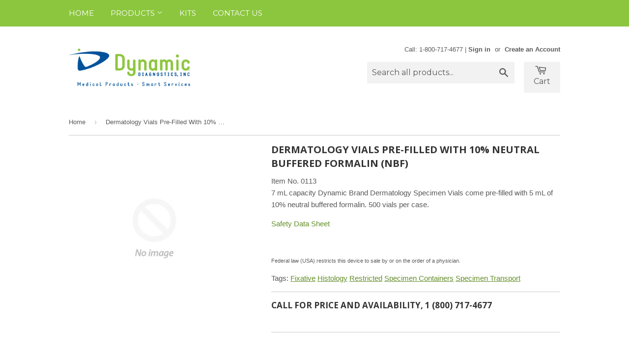

--- FILE ---
content_type: text/html; charset=utf-8
request_url: https://hellodynamic.com/products/7-ml-dermatology-vials-pre-filled-with-5-ml-of-10-neutral-buffered-formalin
body_size: 15319
content:
<!doctype html>
<!--[if lt IE 7]><html class="no-js lt-ie9 lt-ie8 lt-ie7" lang="en"> <![endif]-->
<!--[if IE 7]><html class="no-js lt-ie9 lt-ie8" lang="en"> <![endif]-->
<!--[if IE 8]><html class="no-js lt-ie9" lang="en"> <![endif]-->
<!--[if IE 9 ]><html class="ie9 no-js"> <![endif]-->
<!--[if (gt IE 9)|!(IE)]><!--> <html class="no-touch no-js"> <!--<![endif]-->
<head>

  <!-- Basic page needs ================================================== -->
  <meta charset="utf-8">
  <meta http-equiv="X-UA-Compatible" content="IE=edge,chrome=1">

  
  <link rel="shortcut icon" href="//hellodynamic.com/cdn/shop/t/9/assets/favicon.png?v=44938488066038984071709913769" type="image/png" />
  

  <!-- Title and description ================================================== -->
  <title>
  Dermatology Vials Pre-Filled With 10% Neutral Buffered Formalin (NBF) &ndash; Dynamic Diagnostics
  </title>

  
  <meta name="description" content="7 mL capacity Dynamic Brand Dermatology Specimen Vials come pre-filled with 5 mL of 10% neutral buffered formalin. 500 vials per case. Safety Data Sheet  ">
  

  <!-- Product meta ================================================== -->
  
  <meta property="og:type" content="product">
  <meta property="og:title" content="Dermatology Vials Pre-Filled With 10% Neutral Buffered Formalin (NBF)">
  
  <meta property="og:price:amount" content="0.00">
  <meta property="og:price:currency" content="USD">


  <meta property="og:description" content="7 mL capacity Dynamic Brand Dermatology Specimen Vials come pre-filled with 5 mL of 10% neutral buffered formalin. 500 vials per case. Safety Data Sheet  ">

  <meta property="og:url" content="https://hellodynamic.com/products/7-ml-dermatology-vials-pre-filled-with-5-ml-of-10-neutral-buffered-formalin">
  <meta property="og:site_name" content="Dynamic Diagnostics">

  
  
  
  <meta name="twitter:site" content="@heydynamic">


  <meta name="twitter:card" content="product">
  <meta name="twitter:title" content="Dermatology Vials Pre-Filled With 10% Neutral Buffered Formalin (NBF)">
  <meta name="twitter:description" content="7 mL capacity Dynamic Brand Dermatology Specimen Vials come pre-filled with 5 mL of 10% neutral buffered formalin. 500 vials per case.
Safety Data Sheet
 ">
  <meta name="twitter:image" content="https://hellodynamic.com/cdn/shopifycloud/storefront/assets/no-image-2048-a2addb12_medium.gif">
  <meta name="twitter:image:width" content="240">
  <meta name="twitter:image:height" content="240">
  <meta name="twitter:label1" content="Price">
  <meta name="twitter:data1" content="$ 0.00 USD">
  
  <meta name="twitter:label2" content="Brand">
  <meta name="twitter:data2" content="Dynamic Diagnostics">
  



  <!-- Helpers ================================================== -->
  <link rel="canonical" href="https://hellodynamic.com/products/7-ml-dermatology-vials-pre-filled-with-5-ml-of-10-neutral-buffered-formalin">
  <meta name="viewport" content="width=device-width,initial-scale=1">

  
  <!-- Ajaxify Cart Plugin ================================================== -->
  <link href="//hellodynamic.com/cdn/shop/t/9/assets/ajaxify.scss.css?v=85728716123923859571709913769" rel="stylesheet" type="text/css" media="all" />
  

  <!-- CSS ================================================== -->
  <link href="//hellodynamic.com/cdn/shop/t/9/assets/timber.scss.css?v=154811309496316410151709914036" rel="stylesheet" type="text/css" media="all" />
  

  
    
    
    <link href="//fonts.googleapis.com/css?family=Open+Sans:700" rel="stylesheet" type="text/css" media="all" />
  


  
    
    
    <link href="//fonts.googleapis.com/css?family=Montserrat:400" rel="stylesheet" type="text/css" media="all" />
  


  <link href="//hellodynamic.com/cdn/shop/t/9/assets/landing.css?v=3076129834671008221709913769" rel="stylesheet" type="text/css" media="all" />

  <!-- Header hook for plugins ================================================== -->
  <script>window.performance && window.performance.mark && window.performance.mark('shopify.content_for_header.start');</script><meta id="shopify-digital-wallet" name="shopify-digital-wallet" content="/7117965/digital_wallets/dialog">
<link rel="alternate" type="application/json+oembed" href="https://hellodynamic.com/products/7-ml-dermatology-vials-pre-filled-with-5-ml-of-10-neutral-buffered-formalin.oembed">
<script async="async" src="/checkouts/internal/preloads.js?locale=en-US"></script>
<script id="shopify-features" type="application/json">{"accessToken":"07916a2804d136568dd48bbb673a3231","betas":["rich-media-storefront-analytics"],"domain":"hellodynamic.com","predictiveSearch":true,"shopId":7117965,"locale":"en"}</script>
<script>var Shopify = Shopify || {};
Shopify.shop = "dynamic-diagnostics-inc.myshopify.com";
Shopify.locale = "en";
Shopify.currency = {"active":"USD","rate":"1.0"};
Shopify.country = "US";
Shopify.theme = {"name":"Current Website Theme as of March 8th, 2024","id":124907061310,"schema_name":null,"schema_version":null,"theme_store_id":679,"role":"main"};
Shopify.theme.handle = "null";
Shopify.theme.style = {"id":null,"handle":null};
Shopify.cdnHost = "hellodynamic.com/cdn";
Shopify.routes = Shopify.routes || {};
Shopify.routes.root = "/";</script>
<script type="module">!function(o){(o.Shopify=o.Shopify||{}).modules=!0}(window);</script>
<script>!function(o){function n(){var o=[];function n(){o.push(Array.prototype.slice.apply(arguments))}return n.q=o,n}var t=o.Shopify=o.Shopify||{};t.loadFeatures=n(),t.autoloadFeatures=n()}(window);</script>
<script id="shop-js-analytics" type="application/json">{"pageType":"product"}</script>
<script defer="defer" async type="module" src="//hellodynamic.com/cdn/shopifycloud/shop-js/modules/v2/client.init-shop-cart-sync_BApSsMSl.en.esm.js"></script>
<script defer="defer" async type="module" src="//hellodynamic.com/cdn/shopifycloud/shop-js/modules/v2/chunk.common_CBoos6YZ.esm.js"></script>
<script type="module">
  await import("//hellodynamic.com/cdn/shopifycloud/shop-js/modules/v2/client.init-shop-cart-sync_BApSsMSl.en.esm.js");
await import("//hellodynamic.com/cdn/shopifycloud/shop-js/modules/v2/chunk.common_CBoos6YZ.esm.js");

  window.Shopify.SignInWithShop?.initShopCartSync?.({"fedCMEnabled":true,"windoidEnabled":true});

</script>
<script>(function() {
  var isLoaded = false;
  function asyncLoad() {
    if (isLoaded) return;
    isLoaded = true;
    var urls = ["https:\/\/chimpstatic.com\/mcjs-connected\/js\/users\/48edeb7ef14337e4a96ebd68f\/be043f3c18183ca2061ae750c.js?shop=dynamic-diagnostics-inc.myshopify.com"];
    for (var i = 0; i < urls.length; i++) {
      var s = document.createElement('script');
      s.type = 'text/javascript';
      s.async = true;
      s.src = urls[i];
      var x = document.getElementsByTagName('script')[0];
      x.parentNode.insertBefore(s, x);
    }
  };
  if(window.attachEvent) {
    window.attachEvent('onload', asyncLoad);
  } else {
    window.addEventListener('load', asyncLoad, false);
  }
})();</script>
<script id="__st">var __st={"a":7117965,"offset":-18000,"reqid":"e465caed-6f59-46ca-8747-01e04cb25477-1768869221","pageurl":"hellodynamic.com\/products\/7-ml-dermatology-vials-pre-filled-with-5-ml-of-10-neutral-buffered-formalin","u":"572e2d4401a3","p":"product","rtyp":"product","rid":1418580918334};</script>
<script>window.ShopifyPaypalV4VisibilityTracking = true;</script>
<script id="captcha-bootstrap">!function(){'use strict';const t='contact',e='account',n='new_comment',o=[[t,t],['blogs',n],['comments',n],[t,'customer']],c=[[e,'customer_login'],[e,'guest_login'],[e,'recover_customer_password'],[e,'create_customer']],r=t=>t.map((([t,e])=>`form[action*='/${t}']:not([data-nocaptcha='true']) input[name='form_type'][value='${e}']`)).join(','),a=t=>()=>t?[...document.querySelectorAll(t)].map((t=>t.form)):[];function s(){const t=[...o],e=r(t);return a(e)}const i='password',u='form_key',d=['recaptcha-v3-token','g-recaptcha-response','h-captcha-response',i],f=()=>{try{return window.sessionStorage}catch{return}},m='__shopify_v',_=t=>t.elements[u];function p(t,e,n=!1){try{const o=window.sessionStorage,c=JSON.parse(o.getItem(e)),{data:r}=function(t){const{data:e,action:n}=t;return t[m]||n?{data:e,action:n}:{data:t,action:n}}(c);for(const[e,n]of Object.entries(r))t.elements[e]&&(t.elements[e].value=n);n&&o.removeItem(e)}catch(o){console.error('form repopulation failed',{error:o})}}const l='form_type',E='cptcha';function T(t){t.dataset[E]=!0}const w=window,h=w.document,L='Shopify',v='ce_forms',y='captcha';let A=!1;((t,e)=>{const n=(g='f06e6c50-85a8-45c8-87d0-21a2b65856fe',I='https://cdn.shopify.com/shopifycloud/storefront-forms-hcaptcha/ce_storefront_forms_captcha_hcaptcha.v1.5.2.iife.js',D={infoText:'Protected by hCaptcha',privacyText:'Privacy',termsText:'Terms'},(t,e,n)=>{const o=w[L][v],c=o.bindForm;if(c)return c(t,g,e,D).then(n);var r;o.q.push([[t,g,e,D],n]),r=I,A||(h.body.append(Object.assign(h.createElement('script'),{id:'captcha-provider',async:!0,src:r})),A=!0)});var g,I,D;w[L]=w[L]||{},w[L][v]=w[L][v]||{},w[L][v].q=[],w[L][y]=w[L][y]||{},w[L][y].protect=function(t,e){n(t,void 0,e),T(t)},Object.freeze(w[L][y]),function(t,e,n,w,h,L){const[v,y,A,g]=function(t,e,n){const i=e?o:[],u=t?c:[],d=[...i,...u],f=r(d),m=r(i),_=r(d.filter((([t,e])=>n.includes(e))));return[a(f),a(m),a(_),s()]}(w,h,L),I=t=>{const e=t.target;return e instanceof HTMLFormElement?e:e&&e.form},D=t=>v().includes(t);t.addEventListener('submit',(t=>{const e=I(t);if(!e)return;const n=D(e)&&!e.dataset.hcaptchaBound&&!e.dataset.recaptchaBound,o=_(e),c=g().includes(e)&&(!o||!o.value);(n||c)&&t.preventDefault(),c&&!n&&(function(t){try{if(!f())return;!function(t){const e=f();if(!e)return;const n=_(t);if(!n)return;const o=n.value;o&&e.removeItem(o)}(t);const e=Array.from(Array(32),(()=>Math.random().toString(36)[2])).join('');!function(t,e){_(t)||t.append(Object.assign(document.createElement('input'),{type:'hidden',name:u})),t.elements[u].value=e}(t,e),function(t,e){const n=f();if(!n)return;const o=[...t.querySelectorAll(`input[type='${i}']`)].map((({name:t})=>t)),c=[...d,...o],r={};for(const[a,s]of new FormData(t).entries())c.includes(a)||(r[a]=s);n.setItem(e,JSON.stringify({[m]:1,action:t.action,data:r}))}(t,e)}catch(e){console.error('failed to persist form',e)}}(e),e.submit())}));const S=(t,e)=>{t&&!t.dataset[E]&&(n(t,e.some((e=>e===t))),T(t))};for(const o of['focusin','change'])t.addEventListener(o,(t=>{const e=I(t);D(e)&&S(e,y())}));const B=e.get('form_key'),M=e.get(l),P=B&&M;t.addEventListener('DOMContentLoaded',(()=>{const t=y();if(P)for(const e of t)e.elements[l].value===M&&p(e,B);[...new Set([...A(),...v().filter((t=>'true'===t.dataset.shopifyCaptcha))])].forEach((e=>S(e,t)))}))}(h,new URLSearchParams(w.location.search),n,t,e,['guest_login'])})(!0,!0)}();</script>
<script integrity="sha256-4kQ18oKyAcykRKYeNunJcIwy7WH5gtpwJnB7kiuLZ1E=" data-source-attribution="shopify.loadfeatures" defer="defer" src="//hellodynamic.com/cdn/shopifycloud/storefront/assets/storefront/load_feature-a0a9edcb.js" crossorigin="anonymous"></script>
<script data-source-attribution="shopify.dynamic_checkout.dynamic.init">var Shopify=Shopify||{};Shopify.PaymentButton=Shopify.PaymentButton||{isStorefrontPortableWallets:!0,init:function(){window.Shopify.PaymentButton.init=function(){};var t=document.createElement("script");t.src="https://hellodynamic.com/cdn/shopifycloud/portable-wallets/latest/portable-wallets.en.js",t.type="module",document.head.appendChild(t)}};
</script>
<script data-source-attribution="shopify.dynamic_checkout.buyer_consent">
  function portableWalletsHideBuyerConsent(e){var t=document.getElementById("shopify-buyer-consent"),n=document.getElementById("shopify-subscription-policy-button");t&&n&&(t.classList.add("hidden"),t.setAttribute("aria-hidden","true"),n.removeEventListener("click",e))}function portableWalletsShowBuyerConsent(e){var t=document.getElementById("shopify-buyer-consent"),n=document.getElementById("shopify-subscription-policy-button");t&&n&&(t.classList.remove("hidden"),t.removeAttribute("aria-hidden"),n.addEventListener("click",e))}window.Shopify?.PaymentButton&&(window.Shopify.PaymentButton.hideBuyerConsent=portableWalletsHideBuyerConsent,window.Shopify.PaymentButton.showBuyerConsent=portableWalletsShowBuyerConsent);
</script>
<script data-source-attribution="shopify.dynamic_checkout.cart.bootstrap">document.addEventListener("DOMContentLoaded",(function(){function t(){return document.querySelector("shopify-accelerated-checkout-cart, shopify-accelerated-checkout")}if(t())Shopify.PaymentButton.init();else{new MutationObserver((function(e,n){t()&&(Shopify.PaymentButton.init(),n.disconnect())})).observe(document.body,{childList:!0,subtree:!0})}}));
</script>

<script>window.performance && window.performance.mark && window.performance.mark('shopify.content_for_header.end');</script>

  

<!--[if lt IE 9]>
<script src="//html5shiv.googlecode.com/svn/trunk/html5.js" type="text/javascript"></script>
<script src="//hellodynamic.com/cdn/shop/t/9/assets/respond.min.js?v=52248677837542619231709913769" type="text/javascript"></script>
<link href="//hellodynamic.com/cdn/shop/t/9/assets/respond-proxy.html" id="respond-proxy" rel="respond-proxy" />
<link href="//hellodynamic.com/search?q=350ab66c17b5076559dfa9e4bf96ef4b" id="respond-redirect" rel="respond-redirect" />
<script src="//hellodynamic.com/search?q=350ab66c17b5076559dfa9e4bf96ef4b" type="text/javascript"></script>
<![endif]-->


  
  

  <script src="//ajax.googleapis.com/ajax/libs/jquery/1.11.0/jquery.min.js" type="text/javascript"></script>
  <script src="//hellodynamic.com/cdn/shop/t/9/assets/modernizr.min.js?v=26620055551102246001709913769" type="text/javascript"></script>

<meta property="og:image" content="https://cdn.shopify.com/s/files/1/0711/7965/files/checkout_logo_3.png?height=628&pad_color=fff&v=1613674074&width=1200" />
<meta property="og:image:secure_url" content="https://cdn.shopify.com/s/files/1/0711/7965/files/checkout_logo_3.png?height=628&pad_color=fff&v=1613674074&width=1200" />
<meta property="og:image:width" content="1200" />
<meta property="og:image:height" content="628" />
<link href="https://monorail-edge.shopifysvc.com" rel="dns-prefetch">
<script>(function(){if ("sendBeacon" in navigator && "performance" in window) {try {var session_token_from_headers = performance.getEntriesByType('navigation')[0].serverTiming.find(x => x.name == '_s').description;} catch {var session_token_from_headers = undefined;}var session_cookie_matches = document.cookie.match(/_shopify_s=([^;]*)/);var session_token_from_cookie = session_cookie_matches && session_cookie_matches.length === 2 ? session_cookie_matches[1] : "";var session_token = session_token_from_headers || session_token_from_cookie || "";function handle_abandonment_event(e) {var entries = performance.getEntries().filter(function(entry) {return /monorail-edge.shopifysvc.com/.test(entry.name);});if (!window.abandonment_tracked && entries.length === 0) {window.abandonment_tracked = true;var currentMs = Date.now();var navigation_start = performance.timing.navigationStart;var payload = {shop_id: 7117965,url: window.location.href,navigation_start,duration: currentMs - navigation_start,session_token,page_type: "product"};window.navigator.sendBeacon("https://monorail-edge.shopifysvc.com/v1/produce", JSON.stringify({schema_id: "online_store_buyer_site_abandonment/1.1",payload: payload,metadata: {event_created_at_ms: currentMs,event_sent_at_ms: currentMs}}));}}window.addEventListener('pagehide', handle_abandonment_event);}}());</script>
<script id="web-pixels-manager-setup">(function e(e,d,r,n,o){if(void 0===o&&(o={}),!Boolean(null===(a=null===(i=window.Shopify)||void 0===i?void 0:i.analytics)||void 0===a?void 0:a.replayQueue)){var i,a;window.Shopify=window.Shopify||{};var t=window.Shopify;t.analytics=t.analytics||{};var s=t.analytics;s.replayQueue=[],s.publish=function(e,d,r){return s.replayQueue.push([e,d,r]),!0};try{self.performance.mark("wpm:start")}catch(e){}var l=function(){var e={modern:/Edge?\/(1{2}[4-9]|1[2-9]\d|[2-9]\d{2}|\d{4,})\.\d+(\.\d+|)|Firefox\/(1{2}[4-9]|1[2-9]\d|[2-9]\d{2}|\d{4,})\.\d+(\.\d+|)|Chrom(ium|e)\/(9{2}|\d{3,})\.\d+(\.\d+|)|(Maci|X1{2}).+ Version\/(15\.\d+|(1[6-9]|[2-9]\d|\d{3,})\.\d+)([,.]\d+|)( \(\w+\)|)( Mobile\/\w+|) Safari\/|Chrome.+OPR\/(9{2}|\d{3,})\.\d+\.\d+|(CPU[ +]OS|iPhone[ +]OS|CPU[ +]iPhone|CPU IPhone OS|CPU iPad OS)[ +]+(15[._]\d+|(1[6-9]|[2-9]\d|\d{3,})[._]\d+)([._]\d+|)|Android:?[ /-](13[3-9]|1[4-9]\d|[2-9]\d{2}|\d{4,})(\.\d+|)(\.\d+|)|Android.+Firefox\/(13[5-9]|1[4-9]\d|[2-9]\d{2}|\d{4,})\.\d+(\.\d+|)|Android.+Chrom(ium|e)\/(13[3-9]|1[4-9]\d|[2-9]\d{2}|\d{4,})\.\d+(\.\d+|)|SamsungBrowser\/([2-9]\d|\d{3,})\.\d+/,legacy:/Edge?\/(1[6-9]|[2-9]\d|\d{3,})\.\d+(\.\d+|)|Firefox\/(5[4-9]|[6-9]\d|\d{3,})\.\d+(\.\d+|)|Chrom(ium|e)\/(5[1-9]|[6-9]\d|\d{3,})\.\d+(\.\d+|)([\d.]+$|.*Safari\/(?![\d.]+ Edge\/[\d.]+$))|(Maci|X1{2}).+ Version\/(10\.\d+|(1[1-9]|[2-9]\d|\d{3,})\.\d+)([,.]\d+|)( \(\w+\)|)( Mobile\/\w+|) Safari\/|Chrome.+OPR\/(3[89]|[4-9]\d|\d{3,})\.\d+\.\d+|(CPU[ +]OS|iPhone[ +]OS|CPU[ +]iPhone|CPU IPhone OS|CPU iPad OS)[ +]+(10[._]\d+|(1[1-9]|[2-9]\d|\d{3,})[._]\d+)([._]\d+|)|Android:?[ /-](13[3-9]|1[4-9]\d|[2-9]\d{2}|\d{4,})(\.\d+|)(\.\d+|)|Mobile Safari.+OPR\/([89]\d|\d{3,})\.\d+\.\d+|Android.+Firefox\/(13[5-9]|1[4-9]\d|[2-9]\d{2}|\d{4,})\.\d+(\.\d+|)|Android.+Chrom(ium|e)\/(13[3-9]|1[4-9]\d|[2-9]\d{2}|\d{4,})\.\d+(\.\d+|)|Android.+(UC? ?Browser|UCWEB|U3)[ /]?(15\.([5-9]|\d{2,})|(1[6-9]|[2-9]\d|\d{3,})\.\d+)\.\d+|SamsungBrowser\/(5\.\d+|([6-9]|\d{2,})\.\d+)|Android.+MQ{2}Browser\/(14(\.(9|\d{2,})|)|(1[5-9]|[2-9]\d|\d{3,})(\.\d+|))(\.\d+|)|K[Aa][Ii]OS\/(3\.\d+|([4-9]|\d{2,})\.\d+)(\.\d+|)/},d=e.modern,r=e.legacy,n=navigator.userAgent;return n.match(d)?"modern":n.match(r)?"legacy":"unknown"}(),u="modern"===l?"modern":"legacy",c=(null!=n?n:{modern:"",legacy:""})[u],f=function(e){return[e.baseUrl,"/wpm","/b",e.hashVersion,"modern"===e.buildTarget?"m":"l",".js"].join("")}({baseUrl:d,hashVersion:r,buildTarget:u}),m=function(e){var d=e.version,r=e.bundleTarget,n=e.surface,o=e.pageUrl,i=e.monorailEndpoint;return{emit:function(e){var a=e.status,t=e.errorMsg,s=(new Date).getTime(),l=JSON.stringify({metadata:{event_sent_at_ms:s},events:[{schema_id:"web_pixels_manager_load/3.1",payload:{version:d,bundle_target:r,page_url:o,status:a,surface:n,error_msg:t},metadata:{event_created_at_ms:s}}]});if(!i)return console&&console.warn&&console.warn("[Web Pixels Manager] No Monorail endpoint provided, skipping logging."),!1;try{return self.navigator.sendBeacon.bind(self.navigator)(i,l)}catch(e){}var u=new XMLHttpRequest;try{return u.open("POST",i,!0),u.setRequestHeader("Content-Type","text/plain"),u.send(l),!0}catch(e){return console&&console.warn&&console.warn("[Web Pixels Manager] Got an unhandled error while logging to Monorail."),!1}}}}({version:r,bundleTarget:l,surface:e.surface,pageUrl:self.location.href,monorailEndpoint:e.monorailEndpoint});try{o.browserTarget=l,function(e){var d=e.src,r=e.async,n=void 0===r||r,o=e.onload,i=e.onerror,a=e.sri,t=e.scriptDataAttributes,s=void 0===t?{}:t,l=document.createElement("script"),u=document.querySelector("head"),c=document.querySelector("body");if(l.async=n,l.src=d,a&&(l.integrity=a,l.crossOrigin="anonymous"),s)for(var f in s)if(Object.prototype.hasOwnProperty.call(s,f))try{l.dataset[f]=s[f]}catch(e){}if(o&&l.addEventListener("load",o),i&&l.addEventListener("error",i),u)u.appendChild(l);else{if(!c)throw new Error("Did not find a head or body element to append the script");c.appendChild(l)}}({src:f,async:!0,onload:function(){if(!function(){var e,d;return Boolean(null===(d=null===(e=window.Shopify)||void 0===e?void 0:e.analytics)||void 0===d?void 0:d.initialized)}()){var d=window.webPixelsManager.init(e)||void 0;if(d){var r=window.Shopify.analytics;r.replayQueue.forEach((function(e){var r=e[0],n=e[1],o=e[2];d.publishCustomEvent(r,n,o)})),r.replayQueue=[],r.publish=d.publishCustomEvent,r.visitor=d.visitor,r.initialized=!0}}},onerror:function(){return m.emit({status:"failed",errorMsg:"".concat(f," has failed to load")})},sri:function(e){var d=/^sha384-[A-Za-z0-9+/=]+$/;return"string"==typeof e&&d.test(e)}(c)?c:"",scriptDataAttributes:o}),m.emit({status:"loading"})}catch(e){m.emit({status:"failed",errorMsg:(null==e?void 0:e.message)||"Unknown error"})}}})({shopId: 7117965,storefrontBaseUrl: "https://hellodynamic.com",extensionsBaseUrl: "https://extensions.shopifycdn.com/cdn/shopifycloud/web-pixels-manager",monorailEndpoint: "https://monorail-edge.shopifysvc.com/unstable/produce_batch",surface: "storefront-renderer",enabledBetaFlags: ["2dca8a86"],webPixelsConfigList: [{"id":"63242302","eventPayloadVersion":"v1","runtimeContext":"LAX","scriptVersion":"1","type":"CUSTOM","privacyPurposes":["ANALYTICS"],"name":"Google Analytics tag (migrated)"},{"id":"shopify-app-pixel","configuration":"{}","eventPayloadVersion":"v1","runtimeContext":"STRICT","scriptVersion":"0450","apiClientId":"shopify-pixel","type":"APP","privacyPurposes":["ANALYTICS","MARKETING"]},{"id":"shopify-custom-pixel","eventPayloadVersion":"v1","runtimeContext":"LAX","scriptVersion":"0450","apiClientId":"shopify-pixel","type":"CUSTOM","privacyPurposes":["ANALYTICS","MARKETING"]}],isMerchantRequest: false,initData: {"shop":{"name":"Dynamic Diagnostics","paymentSettings":{"currencyCode":"USD"},"myshopifyDomain":"dynamic-diagnostics-inc.myshopify.com","countryCode":"US","storefrontUrl":"https:\/\/hellodynamic.com"},"customer":null,"cart":null,"checkout":null,"productVariants":[{"price":{"amount":0.0,"currencyCode":"USD"},"product":{"title":"Dermatology Vials Pre-Filled With 10% Neutral Buffered Formalin (NBF)","vendor":"Dynamic Diagnostics","id":"1418580918334","untranslatedTitle":"Dermatology Vials Pre-Filled With 10% Neutral Buffered Formalin (NBF)","url":"\/products\/7-ml-dermatology-vials-pre-filled-with-5-ml-of-10-neutral-buffered-formalin","type":"Lab"},"id":"12374712549438","image":null,"sku":"0113","title":"Default Title","untranslatedTitle":"Default Title"}],"purchasingCompany":null},},"https://hellodynamic.com/cdn","fcfee988w5aeb613cpc8e4bc33m6693e112",{"modern":"","legacy":""},{"shopId":"7117965","storefrontBaseUrl":"https:\/\/hellodynamic.com","extensionBaseUrl":"https:\/\/extensions.shopifycdn.com\/cdn\/shopifycloud\/web-pixels-manager","surface":"storefront-renderer","enabledBetaFlags":"[\"2dca8a86\"]","isMerchantRequest":"false","hashVersion":"fcfee988w5aeb613cpc8e4bc33m6693e112","publish":"custom","events":"[[\"page_viewed\",{}],[\"product_viewed\",{\"productVariant\":{\"price\":{\"amount\":0.0,\"currencyCode\":\"USD\"},\"product\":{\"title\":\"Dermatology Vials Pre-Filled With 10% Neutral Buffered Formalin (NBF)\",\"vendor\":\"Dynamic Diagnostics\",\"id\":\"1418580918334\",\"untranslatedTitle\":\"Dermatology Vials Pre-Filled With 10% Neutral Buffered Formalin (NBF)\",\"url\":\"\/products\/7-ml-dermatology-vials-pre-filled-with-5-ml-of-10-neutral-buffered-formalin\",\"type\":\"Lab\"},\"id\":\"12374712549438\",\"image\":null,\"sku\":\"0113\",\"title\":\"Default Title\",\"untranslatedTitle\":\"Default Title\"}}]]"});</script><script>
  window.ShopifyAnalytics = window.ShopifyAnalytics || {};
  window.ShopifyAnalytics.meta = window.ShopifyAnalytics.meta || {};
  window.ShopifyAnalytics.meta.currency = 'USD';
  var meta = {"product":{"id":1418580918334,"gid":"gid:\/\/shopify\/Product\/1418580918334","vendor":"Dynamic Diagnostics","type":"Lab","handle":"7-ml-dermatology-vials-pre-filled-with-5-ml-of-10-neutral-buffered-formalin","variants":[{"id":12374712549438,"price":0,"name":"Dermatology Vials Pre-Filled With 10% Neutral Buffered Formalin (NBF)","public_title":null,"sku":"0113"}],"remote":false},"page":{"pageType":"product","resourceType":"product","resourceId":1418580918334,"requestId":"e465caed-6f59-46ca-8747-01e04cb25477-1768869221"}};
  for (var attr in meta) {
    window.ShopifyAnalytics.meta[attr] = meta[attr];
  }
</script>
<script class="analytics">
  (function () {
    var customDocumentWrite = function(content) {
      var jquery = null;

      if (window.jQuery) {
        jquery = window.jQuery;
      } else if (window.Checkout && window.Checkout.$) {
        jquery = window.Checkout.$;
      }

      if (jquery) {
        jquery('body').append(content);
      }
    };

    var hasLoggedConversion = function(token) {
      if (token) {
        return document.cookie.indexOf('loggedConversion=' + token) !== -1;
      }
      return false;
    }

    var setCookieIfConversion = function(token) {
      if (token) {
        var twoMonthsFromNow = new Date(Date.now());
        twoMonthsFromNow.setMonth(twoMonthsFromNow.getMonth() + 2);

        document.cookie = 'loggedConversion=' + token + '; expires=' + twoMonthsFromNow;
      }
    }

    var trekkie = window.ShopifyAnalytics.lib = window.trekkie = window.trekkie || [];
    if (trekkie.integrations) {
      return;
    }
    trekkie.methods = [
      'identify',
      'page',
      'ready',
      'track',
      'trackForm',
      'trackLink'
    ];
    trekkie.factory = function(method) {
      return function() {
        var args = Array.prototype.slice.call(arguments);
        args.unshift(method);
        trekkie.push(args);
        return trekkie;
      };
    };
    for (var i = 0; i < trekkie.methods.length; i++) {
      var key = trekkie.methods[i];
      trekkie[key] = trekkie.factory(key);
    }
    trekkie.load = function(config) {
      trekkie.config = config || {};
      trekkie.config.initialDocumentCookie = document.cookie;
      var first = document.getElementsByTagName('script')[0];
      var script = document.createElement('script');
      script.type = 'text/javascript';
      script.onerror = function(e) {
        var scriptFallback = document.createElement('script');
        scriptFallback.type = 'text/javascript';
        scriptFallback.onerror = function(error) {
                var Monorail = {
      produce: function produce(monorailDomain, schemaId, payload) {
        var currentMs = new Date().getTime();
        var event = {
          schema_id: schemaId,
          payload: payload,
          metadata: {
            event_created_at_ms: currentMs,
            event_sent_at_ms: currentMs
          }
        };
        return Monorail.sendRequest("https://" + monorailDomain + "/v1/produce", JSON.stringify(event));
      },
      sendRequest: function sendRequest(endpointUrl, payload) {
        // Try the sendBeacon API
        if (window && window.navigator && typeof window.navigator.sendBeacon === 'function' && typeof window.Blob === 'function' && !Monorail.isIos12()) {
          var blobData = new window.Blob([payload], {
            type: 'text/plain'
          });

          if (window.navigator.sendBeacon(endpointUrl, blobData)) {
            return true;
          } // sendBeacon was not successful

        } // XHR beacon

        var xhr = new XMLHttpRequest();

        try {
          xhr.open('POST', endpointUrl);
          xhr.setRequestHeader('Content-Type', 'text/plain');
          xhr.send(payload);
        } catch (e) {
          console.log(e);
        }

        return false;
      },
      isIos12: function isIos12() {
        return window.navigator.userAgent.lastIndexOf('iPhone; CPU iPhone OS 12_') !== -1 || window.navigator.userAgent.lastIndexOf('iPad; CPU OS 12_') !== -1;
      }
    };
    Monorail.produce('monorail-edge.shopifysvc.com',
      'trekkie_storefront_load_errors/1.1',
      {shop_id: 7117965,
      theme_id: 124907061310,
      app_name: "storefront",
      context_url: window.location.href,
      source_url: "//hellodynamic.com/cdn/s/trekkie.storefront.cd680fe47e6c39ca5d5df5f0a32d569bc48c0f27.min.js"});

        };
        scriptFallback.async = true;
        scriptFallback.src = '//hellodynamic.com/cdn/s/trekkie.storefront.cd680fe47e6c39ca5d5df5f0a32d569bc48c0f27.min.js';
        first.parentNode.insertBefore(scriptFallback, first);
      };
      script.async = true;
      script.src = '//hellodynamic.com/cdn/s/trekkie.storefront.cd680fe47e6c39ca5d5df5f0a32d569bc48c0f27.min.js';
      first.parentNode.insertBefore(script, first);
    };
    trekkie.load(
      {"Trekkie":{"appName":"storefront","development":false,"defaultAttributes":{"shopId":7117965,"isMerchantRequest":null,"themeId":124907061310,"themeCityHash":"16972571158160756519","contentLanguage":"en","currency":"USD","eventMetadataId":"2f832ce4-07af-4523-90df-a117959cf534"},"isServerSideCookieWritingEnabled":true,"monorailRegion":"shop_domain","enabledBetaFlags":["65f19447"]},"Session Attribution":{},"S2S":{"facebookCapiEnabled":false,"source":"trekkie-storefront-renderer","apiClientId":580111}}
    );

    var loaded = false;
    trekkie.ready(function() {
      if (loaded) return;
      loaded = true;

      window.ShopifyAnalytics.lib = window.trekkie;

      var originalDocumentWrite = document.write;
      document.write = customDocumentWrite;
      try { window.ShopifyAnalytics.merchantGoogleAnalytics.call(this); } catch(error) {};
      document.write = originalDocumentWrite;

      window.ShopifyAnalytics.lib.page(null,{"pageType":"product","resourceType":"product","resourceId":1418580918334,"requestId":"e465caed-6f59-46ca-8747-01e04cb25477-1768869221","shopifyEmitted":true});

      var match = window.location.pathname.match(/checkouts\/(.+)\/(thank_you|post_purchase)/)
      var token = match? match[1]: undefined;
      if (!hasLoggedConversion(token)) {
        setCookieIfConversion(token);
        window.ShopifyAnalytics.lib.track("Viewed Product",{"currency":"USD","variantId":12374712549438,"productId":1418580918334,"productGid":"gid:\/\/shopify\/Product\/1418580918334","name":"Dermatology Vials Pre-Filled With 10% Neutral Buffered Formalin (NBF)","price":"0.00","sku":"0113","brand":"Dynamic Diagnostics","variant":null,"category":"Lab","nonInteraction":true,"remote":false},undefined,undefined,{"shopifyEmitted":true});
      window.ShopifyAnalytics.lib.track("monorail:\/\/trekkie_storefront_viewed_product\/1.1",{"currency":"USD","variantId":12374712549438,"productId":1418580918334,"productGid":"gid:\/\/shopify\/Product\/1418580918334","name":"Dermatology Vials Pre-Filled With 10% Neutral Buffered Formalin (NBF)","price":"0.00","sku":"0113","brand":"Dynamic Diagnostics","variant":null,"category":"Lab","nonInteraction":true,"remote":false,"referer":"https:\/\/hellodynamic.com\/products\/7-ml-dermatology-vials-pre-filled-with-5-ml-of-10-neutral-buffered-formalin"});
      }
    });


        var eventsListenerScript = document.createElement('script');
        eventsListenerScript.async = true;
        eventsListenerScript.src = "//hellodynamic.com/cdn/shopifycloud/storefront/assets/shop_events_listener-3da45d37.js";
        document.getElementsByTagName('head')[0].appendChild(eventsListenerScript);

})();</script>
  <script>
  if (!window.ga || (window.ga && typeof window.ga !== 'function')) {
    window.ga = function ga() {
      (window.ga.q = window.ga.q || []).push(arguments);
      if (window.Shopify && window.Shopify.analytics && typeof window.Shopify.analytics.publish === 'function') {
        window.Shopify.analytics.publish("ga_stub_called", {}, {sendTo: "google_osp_migration"});
      }
      console.error("Shopify's Google Analytics stub called with:", Array.from(arguments), "\nSee https://help.shopify.com/manual/promoting-marketing/pixels/pixel-migration#google for more information.");
    };
    if (window.Shopify && window.Shopify.analytics && typeof window.Shopify.analytics.publish === 'function') {
      window.Shopify.analytics.publish("ga_stub_initialized", {}, {sendTo: "google_osp_migration"});
    }
  }
</script>
<script
  defer
  src="https://hellodynamic.com/cdn/shopifycloud/perf-kit/shopify-perf-kit-3.0.4.min.js"
  data-application="storefront-renderer"
  data-shop-id="7117965"
  data-render-region="gcp-us-central1"
  data-page-type="product"
  data-theme-instance-id="124907061310"
  data-theme-name=""
  data-theme-version=""
  data-monorail-region="shop_domain"
  data-resource-timing-sampling-rate="10"
  data-shs="true"
  data-shs-beacon="true"
  data-shs-export-with-fetch="true"
  data-shs-logs-sample-rate="1"
  data-shs-beacon-endpoint="https://hellodynamic.com/api/collect"
></script>
</head>

<body id="dermatology-vials-pre-filled-with-10-neutral-buffered-formalin-nbf" class="template-product" >
<nav class="nav-bar" role="navigation">
    <div class="wrapper">
      <form action="/search" method="get" class="search-bar" role="search">
  <input type="hidden" name="type" value="product">

  <!--<input type="search" name="q" value="" placeholder="Search all products..." aria-label="Search all products..."> -->
  <input type="search" name="q" value="" placeholder="Search all products..." aria-label="Search all products...">

  <button type="submit" class="search-bar--submit icon-fallback-text">
    <span class="icon icon-search" aria-hidden="true"></span>
    <span class="fallback-text">Search</span>
  </button>
</form>

      <ul class="site-nav" id="accessibleNav">
  
  
    
    
      <li >
        <a href="/">Home</a>
      </li>
    
  
    
    
      <li class="site-nav--has-dropdown" aria-haspopup="true">
        <a href="/collections">
          Products
          <span class="icon-fallback-text">
            <span class="icon icon-arrow-down" aria-hidden="true"></span>
          </span>
        </a>
        <ul class="site-nav--dropdown">
          
            <li ><a href="/collections/electro-surgery">E-Surgery</a></li>
          
            <li ><a href="/collections/gi-endoscopy">GI Endo</a></li>
          
            <li ><a href="/collections/lab-supplies-equipment">Lab</a></li>
          
            <li ><a href="/collections/patient-care">Patient Care</a></li>
          
            <li ><a href="/collections/ophthalmic">Ophthalmic</a></li>
          
            <li ><a href="/collections/safety">Safety</a></li>
          
            <li ><a href="/collections/organization">Organization</a></li>
          
        </ul>
      </li>
    
  
    
    
      <li >
        <a href="/pages/kits">Kits</a>
      </li>
    
  
    
    
      <li >
        <a href="/pages/contact-us">Contact Us</a>
      </li>
    
  

  
    
      <li class="customer-navlink large--hide"><a href="/account/login" id="customer_login_link">Sign in</a></li>
      
      <li class="customer-navlink large--hide"><a href="/account/register" id="customer_register_link">Create an Account</a></li>
      
    
  
</ul>

    </div>
  </nav>
  <header class="site-header" role="banner">
    <div class="wrapper">

      <div class="grid--full">
        <div class="grid-item large--one-half">
          
            <div class="h1 header-logo large--left" itemscope itemtype="http://schema.org/Organization">
          
            
              <a href="/" itemprop="url">
                <img src="//hellodynamic.com/cdn/shop/t/9/assets/logo.png?v=100751723486182270881709913769" alt="Dynamic Diagnostics" itemprop="logo">
              </a>
            
          
            </div>
          
        </div>

        <div class="grid-item large--one-half text-center large--text-right">
          
            <div class="site-header--text-links medium-down--hide">
              

              
                <span class="site-header--meta-links medium-down--hide">
                <span>Call: 1-800-717-4677 | </span>
                  
                    <a href="/account/login" id="customer_login_link">Sign in</a>
                    
                    <span class="site-header--spacer">or</span>
                    <a href="/account/register" id="customer_register_link">Create an Account</a>
                    
                  
                </span>
              
            </div>

            <br class="medium-down--hide">
          

          <form action="/search" method="get" class="search-bar" role="search">
  <input type="hidden" name="type" value="product">

  <!--<input type="search" name="q" value="" placeholder="Search all products..." aria-label="Search all products..."> -->
  <input type="search" name="q" value="" placeholder="Search all products..." aria-label="Search all products...">

  <button type="submit" class="search-bar--submit icon-fallback-text">
    <span class="icon icon-search" aria-hidden="true"></span>
    <span class="fallback-text">Search</span>
  </button>
</form>


          <a href="/cart" class="header-cart-btn cart-toggle">
            <span class="icon icon-cart"></span>
            Cart <span id="cartCount" class="hidden-count">0</span>
          </a>
        </div>
      </div>

    </div>
  </header>

  <div id="mobileNavBar">
    <div class="display-table-cell">
      <a class="menu-toggle mobileNavBar-link">Menu</a>
    </div>
    <div class="display-table-cell">
      <a href="/cart" class="cart-toggle mobileNavBar-link">
        <span class="icon icon-cart"></span>
        Cart
      </a>
    </div>
  </div>

  <main class="wrapper main-content" role="main">

    




<nav class="breadcrumb" role="navigation" aria-label="breadcrumbs">
  <a href="/" title="Back to the frontpage">Home</a>

  

    
    <span class="divider" aria-hidden="true">&rsaquo;</span>
    <span class="breadcrumb--truncate">Dermatology Vials Pre-Filled With 10% Neutral Buffered Formalin (NBF)</span>

  
</nav>



<div class="grid" itemscope itemtype="http://schema.org/Product">
  <meta itemprop="url" content="https://hellodynamic.com/products/7-ml-dermatology-vials-pre-filled-with-5-ml-of-10-neutral-buffered-formalin">
  <meta itemprop="image" content="//hellodynamic.com/cdn/shopifycloud/storefront/assets/no-image-2048-a2addb12_grande.gif">

  <div class="grid-item large--two-fifths">
    <div class="grid">
      <div class="grid-item large--eleven-twelfths text-center">
        <div class="product-photo-container" id="productPhoto">
          
          <img id="productPhotoImg" src="//hellodynamic.com/cdn/shopifycloud/storefront/assets/no-image-2048-a2addb12_large.gif" alt="" >
        
        </div>
        

      </div>
    </div>

  </div>

  <div class="grid-item large--three-fifths">

    <h2 itemprop="name">Dermatology Vials Pre-Filled With 10% Neutral Buffered Formalin (NBF)</h2>

    <div itemprop="offers" itemscope itemtype="http://schema.org/Offer">

      

      <meta itemprop="priceCurrency" content="USD">
      <meta itemprop="price" content="$ 0.00">

      
      	 <!--custom:pwo-->Item No. <span id="sku"></span>
      <div class="product-description rte" itemprop="description">
      <p><span>7 mL capacity D</span><span>ynamic Brand Dermatology Specimen Vials come pre-filled with 5 mL of 10% neutral buffered formalin. 500 vials per case.</span></p>
<p><a href="https://cdn.shopify.com/s/files/1/0711/7965/files/0113_0132_0133_0135_0151_10-910_MA0102010_MA0102011_MA0102012_MA0102013_MA0102014_SDS.pdf?3867934479506590972" title="Safety Data Sheet for NBF Pre-fill Products"><span>Safety Data Sheet</span></a></p>
<p><span> </span></p>
        
        	
       	
        	
       	
        	
        	<p class="footnote">Federal law (USA) restricts this device to sale by or on the order of a physician.</p>
        	
       	
        	
       	
        	
       	
        <!-- custom:pwo-->
        <p>Tags: 
          <a href="https://hellodynamic.com/collections/all/fixative" class="underline">Fixative</a>
          
          <a href="https://hellodynamic.com/collections/all/histology" class="underline">Histology</a>
          
          <a href="https://hellodynamic.com/collections/all/restricted" class="underline">Restricted</a>
          
          <a href="https://hellodynamic.com/collections/all/specimen-containers" class="underline">Specimen Containers</a>
          
          <a href="https://hellodynamic.com/collections/all/specimen-transport" class="underline">Specimen Transport</a>
          
        </p><!-- end custom-->
          
    </div>
      <link itemprop="availability" href="http://schema.org/InStock">
<hr id="variantBreak" class="hr--small">
      <ul class="inline-list product-meta">
      <!-- begin custom code: call for price--> 
      
        <li>
          <span id="ProductPrice" class="h3">
            Call for price and availability, 1 (800) 717-4677
          </span>
        </li>
      
          
        </ul>
        <form action="/cart/add" method="post" enctype="multipart/form-data" id="addToCartForm">
          <select name="id" id="productSelect" class="product-variants">
            
              

                <option  selected="selected"  value="12374712549438">Default Title - $ 0.00 USD - 0113</option>

              
            
          </select>
<!--
          
            <label for="quantity" class="quantity-selector">Quantity</label>
            <input type="number" id="quantity" name="quantity" value="1" min="1" class="quantity-selector">
          

          <button type="submit" name="add" id="addToCart" class="btn">
            <span class="icon icon-cart"></span>
            <span id="addToCartText">Add to Cart</span>
          </button>
-->
          <span id="variantQuantity" class="variant-quantity"></span>
        </form>  

      <hr>

    </div>

    

    
      



<div class="social-sharing is-default" data-permalink="https://hellodynamic.com/products/7-ml-dermatology-vials-pre-filled-with-5-ml-of-10-neutral-buffered-formalin">

  
    <a target="_blank" href="//www.facebook.com/sharer.php?u=https://hellodynamic.com/products/7-ml-dermatology-vials-pre-filled-with-5-ml-of-10-neutral-buffered-formalin" class="share-facebook">
      <span class="icon icon-facebook"></span>
      <span class="share-title">Share</span>
      
        <span class="share-count">0</span>
      
    </a>
  

  
    <a target="_blank" href="//twitter.com/share?url=https://hellodynamic.com/products/7-ml-dermatology-vials-pre-filled-with-5-ml-of-10-neutral-buffered-formalin&amp;text=Dermatology Vials Pre-Filled With 10% Neutral Buffered Formalin (NBF)" class="share-twitter">
      <span class="icon icon-twitter"></span>
      <span class="share-title">Tweet</span>
      
        <span class="share-count">0</span>
      
    </a>
  

  

    
      <a target="_blank" href="//pinterest.com/pin/create/button/?url=https://hellodynamic.com/products/7-ml-dermatology-vials-pre-filled-with-5-ml-of-10-neutral-buffered-formalin&amp;media=//hellodynamic.com/cdn/shopifycloud/storefront/assets/no-image-2048-a2addb12_1024x1024.gif&amp;description=Dermatology Vials Pre-Filled With 10% Neutral Buffered Formalin (NBF)" class="share-pinterest">
        <span class="icon icon-pinterest"></span>
        <span class="share-title">Pin it</span>
        
          <span class="share-count">0</span>
        
      </a>
    

    

  

  
    <a target="_blank" href="//plus.google.com/share?url=https://hellodynamic.com/products/7-ml-dermatology-vials-pre-filled-with-5-ml-of-10-neutral-buffered-formalin" class="share-google">
      <!-- Cannot get Google+ share count with JS yet -->
      <span class="icon icon-google"></span>
      
        <span class="share-count">+1</span>
      
    </a>
  

</div>

    

  </div>
</div>


  
  





  <hr>
  <span class="h1">We Also Recommend</span>
  <div class="grid-uniform">
    
    
    
      
        
          












<div class="grid-item large--one-fifth medium--one-third small--one-half">

  <a href="/collections/gi-endoscopy/products/biopsy-valve" class="product-grid-item">
    <div class="product-grid-image">
      <div class="product-grid-image--centered">
        
        <img src="//hellodynamic.com/cdn/shop/products/3200-127_a_compact.jpeg?v=1537389425" alt="Biopsy Valves">
      </div>
    </div>

    <p>Biopsy Valves</p>

    <div class="product-item--price">
        
        	<!--<span class="h3 medium--left">Call for price</span> -->
        
      </span>

      
    </div>

    
  </a>

</div>

        
      
    
      
        
          












<div class="grid-item large--one-fifth medium--one-third small--one-half">

  <a href="/collections/gi-endoscopy/products/bite-block_55004fcc8bfd21426083788" class="product-grid-item">
    <div class="product-grid-image">
      <div class="product-grid-image--centered">
        
        <img src="//hellodynamic.com/cdn/shop/products/BB150_IMG_1_compact.jpg?v=1537389528" alt="Bite Block - Cloth Strap">
      </div>
    </div>

    <p>Bite Block - Cloth Strap</p>

    <div class="product-item--price">
        
        	<!--<span class="h3 medium--left">Call for price</span> -->
        
      </span>

      
    </div>

    
  </a>

</div>

        
      
    
      
        
          












<div class="grid-item large--one-fifth medium--one-third small--one-half">

  <a href="/collections/gi-endoscopy/products/bite-block" class="product-grid-item">
    <div class="product-grid-image">
      <div class="product-grid-image--centered">
        
        <img src="//hellodynamic.com/cdn/shop/products/BB100_IMG_1_compact.jpg?v=1537389529" alt="Bite Block, Non-Latex Rubber Strap">
      </div>
    </div>

    <p>Bite Block, Non-Latex Rubber Strap</p>

    <div class="product-item--price">
        
        	<!--<span class="h3 medium--left">Call for price</span> -->
        
      </span>

      
    </div>

    
  </a>

</div>

        
      
    
      
        
          












<div class="grid-item large--one-fifth medium--one-third small--one-half">

  <a href="/collections/gi-endoscopy/products/custom-endo-kits" class="product-grid-item">
    <div class="product-grid-image">
      <div class="product-grid-image--centered">
        
        <img src="//hellodynamic.com/cdn/shop/products/kit_spread_endo_compact.png?v=1499956047" alt="Custom Endo Kits">
      </div>
    </div>

    <p>Custom Endo Kits</p>

    <div class="product-item--price">
        
        	<!--<span class="h3 medium--left">Call for price</span> -->
        
      </span>

      
    </div>

    
  </a>

</div>

        
      
    
      
        
      
    
      
        
          












<div class="grid-item large--one-fifth medium--one-third small--one-half">

  <a href="/collections/gi-endoscopy/products/disposable-valve-set" class="product-grid-item">
    <div class="product-grid-image">
      <div class="product-grid-image--centered">
        
        <img src="//hellodynamic.com/cdn/shop/products/Valves_1024x1024_874ea831-ce97-44c1-b9eb-ac383b6285f3_compact.jpg?v=1498749779" alt="Disposable Valve Set">
      </div>
    </div>

    <p>Disposable Valve Set</p>

    <div class="product-item--price">
        
        	<!--<span class="h3 medium--left">Call for price</span> -->
        
      </span>

      
    </div>

    
  </a>

</div>

        
      
    
  </div>






<script src="//hellodynamic.com/cdn/shopifycloud/storefront/assets/themes_support/option_selection-b017cd28.js" type="text/javascript"></script>
<script>

  // Pre-loading product images, to avoid a lag when a thumbnail is clicked, or 
  // when a variant is selected that has a variant image.
  Shopify.Image.preload([], 'large');
  
  var selectCallback = function(variant, selector) {
    
    var $addToCart = $('#addToCart'),
        $productPrice = $('#productPrice'),
        $comparePrice = $('#comparePrice'),
        $variantQuantity = $('#variantQuantity'),
        $quantityElements = $('.quantity-selector, label + .js-qty'),
        $addToCartText = $('#addToCartText'),
        $featuredImage = $('#productPhotoImg');
    	
    if (variant) { $('#sku').html(variant.sku); } //added by pwo
    
    if (variant) {
      // Update variant image, if one is set
      // Call timber.switchImage function in shop.js
      if (variant.featured_image) {
        var newImg = variant.featured_image,
            el = $featuredImage[0];
        Shopify.Image.switchImage(newImg, el, timber.switchImage);
      }

      // Select a valid variant if available
      if (variant.available) {
        // We have a valid product variant, so enable the submit button
        $addToCart.removeClass('disabled').prop('disabled', false);
        $addToCartText.html("Add to Cart");

        // Show how many items are left, if below 10
        if (variant.inventory_management) {
          if (variant.inventory_quantity < 10 && variant.inventory_quantity > 0) {
            $variantQuantity.html("Only 1 left!".replace('1', variant.inventory_quantity)).show();
          } else {
            $variantQuantity.hide();
          }
        }


        $quantityElements.show();
      } else {
        // Variant is sold out, disable the submit button
        $addToCart.addClass('disabled').prop('disabled', true);
        $addToCartText.html("Sold Out");
        $variantQuantity.hide();
        $quantityElements.hide();
      }

      // Regardless of stock, update the product price
      var customPriceFormat = timber.formatMoney( Shopify.formatMoney(variant.price, "$ {{amount}}") );
      $productPrice.html(customPriceFormat);

      // Also update and show the product's compare price if necessary
      if ( variant.compare_at_price > variant.price ) {
        var priceSaving = timber.formatSaleTag( Shopify.formatMoney(variant.compare_at_price - variant.price, "$ {{amount}}") );
        
        $comparePrice.html("Save [$]".replace('[$]', priceSaving)).show();
      } else {
        $comparePrice.hide();
      }

    } else {
      // The variant doesn't exist, disable submit button.
      // This may be an error or notice that a specific variant is not available.
      $addToCart.addClass('disabled').prop('disabled', true);
      $addToCartText.html("Unavailable");
      $variantQuantity.hide();
      $quantityElements.hide();
    }
  };

  jQuery(function($) {
    new Shopify.OptionSelectors('productSelect', {
      product: {"id":1418580918334,"title":"Dermatology Vials Pre-Filled With 10% Neutral Buffered Formalin (NBF)","handle":"7-ml-dermatology-vials-pre-filled-with-5-ml-of-10-neutral-buffered-formalin","description":"\u003cp\u003e\u003cspan\u003e7 mL capacity D\u003c\/span\u003e\u003cspan\u003eynamic Brand Dermatology Specimen Vials come pre-filled with 5 mL of 10% neutral buffered formalin. 500 vials per case.\u003c\/span\u003e\u003c\/p\u003e\n\u003cp\u003e\u003ca href=\"https:\/\/cdn.shopify.com\/s\/files\/1\/0711\/7965\/files\/0113_0132_0133_0135_0151_10-910_MA0102010_MA0102011_MA0102012_MA0102013_MA0102014_SDS.pdf?3867934479506590972\" title=\"Safety Data Sheet for NBF Pre-fill Products\"\u003e\u003cspan\u003eSafety Data Sheet\u003c\/span\u003e\u003c\/a\u003e\u003c\/p\u003e\n\u003cp\u003e\u003cspan\u003e \u003c\/span\u003e\u003c\/p\u003e","published_at":"2018-08-22T12:05:43-04:00","created_at":"2018-08-22T12:12:27-04:00","vendor":"Dynamic Diagnostics","type":"Lab","tags":["Fixative","Histology","Restricted","Specimen Containers","Specimen Transport"],"price":0,"price_min":0,"price_max":0,"available":true,"price_varies":false,"compare_at_price":null,"compare_at_price_min":0,"compare_at_price_max":0,"compare_at_price_varies":false,"variants":[{"id":12374712549438,"title":"Default Title","option1":"Default Title","option2":null,"option3":null,"sku":"0113","requires_shipping":true,"taxable":true,"featured_image":null,"available":true,"name":"Dermatology Vials Pre-Filled With 10% Neutral Buffered Formalin (NBF)","public_title":null,"options":["Default Title"],"price":0,"weight":9072,"compare_at_price":null,"inventory_quantity":-1,"inventory_management":null,"inventory_policy":"deny","barcode":null,"requires_selling_plan":false,"selling_plan_allocations":[]}],"images":[],"featured_image":null,"options":["Title"],"requires_selling_plan":false,"selling_plan_groups":[],"content":"\u003cp\u003e\u003cspan\u003e7 mL capacity D\u003c\/span\u003e\u003cspan\u003eynamic Brand Dermatology Specimen Vials come pre-filled with 5 mL of 10% neutral buffered formalin. 500 vials per case.\u003c\/span\u003e\u003c\/p\u003e\n\u003cp\u003e\u003ca href=\"https:\/\/cdn.shopify.com\/s\/files\/1\/0711\/7965\/files\/0113_0132_0133_0135_0151_10-910_MA0102010_MA0102011_MA0102012_MA0102013_MA0102014_SDS.pdf?3867934479506590972\" title=\"Safety Data Sheet for NBF Pre-fill Products\"\u003e\u003cspan\u003eSafety Data Sheet\u003c\/span\u003e\u003c\/a\u003e\u003c\/p\u003e\n\u003cp\u003e\u003cspan\u003e \u003c\/span\u003e\u003c\/p\u003e"},
      onVariantSelected: selectCallback,
      enableHistoryState: true
    });

    // Add label if only one product option and it isn't 'Title'. Could be 'Size'.
    

    // Hide selectors if we only have 1 variant and its title contains 'Default'.
    
      $('.selector-wrapper').hide();
    
  });
</script>




  </main>

  

<footer class="site-footer small--text-center" role="contentinfo">

  <div class="wrapper">

    <div class="grid">

      
        <div class="grid-item medium--one-half large--three-twelfths">
          <h3>Quick Links</h3>
          <ul>
            
              <li><a href="/search">Search</a></li>
            
              <li><a href="/pages/careers">Careers</a></li>
            
              <li><a href="/pages/about-us">About Us</a></li>
            
              <li><a href="/pages/terms-of-use">Terms of Use</a></li>
            
              <li><a href="/pages/terms-of-sale">Terms of Sale</a></li>
            
              <li><a href="/pages/your-dynamic-team">Who We Are</a></li>
            
          </ul>
        </div>
      

      
      <div class="grid-item medium--one-half large--five-twelfths">
        <h3>Get In Touch</h3>
        <p>
          
            <!--<p><phone>Toll Free:  1 (800) 717-4677</phone></p>
<p><phone>Phone:  1 (734) 425-9090</phone></p>
<p>Fax: 1 (734) 425-5226</p>
<p>Email: <a href="mailto:support@hellodynamic.com">support@hellodynamic.com</a></p>-->
<p></p><address>800 Junction St, Plymouth, MI 48170</address>
          
        </p>
        <p>Hours: 8:30 am - 4:30 pm, M-F</p>

        
          <ul class="inline-list social-icons">
            
              <li>
                <a class="icon-fallback-text" href="https://twitter.com/heydynamic" title="Dynamic Diagnostics on Twitter">
                  <span class="icon icon-twitter" aria-hidden="true"></span>
                  <span class="fallback-text">Twitter</span>
                </a>
              </li>
            
            
              <li>
                <a class="icon-fallback-text" href="https://facebook.com/hellodynamic" title="Dynamic Diagnostics on Facebook">
                  <span class="icon icon-facebook" aria-hidden="true"></span>
                  <span class="fallback-text">Facebook</span>
                </a>
              </li>
            
            
            
            
            
            
            
            
              <li>
                <a class="icon-fallback-text" href="http://www.linkedin.com/company/dynamic-diagnostics-inc" title="LinkedIn">
                  <img src="https://cdn.shopify.com/s/files/1/0711/7965/t/3/assets/In-Gray-30px.png?11229254807861449434" alt="Follow us on LinkedIn" />
                </a>
              </li>
          </ul>
        
      </div>
      
		
      
      <div class="grid-item large--one-third">
        <img src="https://cdn.shopify.com/s/files/1/0711/7965/t/9/assets/HIPAA%20Seal.png?v=1709913913" alt="HIPAA Compliant" style="max-width:75%;padding-top:0;"/>
        <h3>Newsletter</h3>
        
<form action="" method="post" id="mc-embedded-subscribe-form" name="mc-embedded-subscribe-form" target="_blank" class="input-group">
  <input type="email" value="" placeholder="Email Address" name="EMAIL" id="mail" class="input-group-field" aria-label="Email Address" autocorrect="off" autocapitalize="off">
  <span class="input-group-btn">
    <input type="submit" class="btn-secondary btn--small" value="Sign Up" name="subscribe" id="subscribe">
  </span>
</form>
      </div>
      
    </div>

    <hr class="hr--small">

    <div class="grid">
      <div class="grid-item">
        
          <ul class="legal-links inline-list">
            
              <li><a href="/search">Search</a></li>
            
              <li><a href="/pages/careers">Careers</a></li>
            
              <li><a href="/pages/about-us">About Us</a></li>
            
              <li><a href="/pages/terms-of-use">Terms of Use</a></li>
            
              <li><a href="/pages/terms-of-sale">Terms of Sale</a></li>
            
              <li><a href="/pages/your-dynamic-team">Who We Are</a></li>
            
          </ul>
        
        <ul class="legal-links inline-list">
          <li>
            &copy; 2026 Dynamic Diagnostics
          </li>
          <li>
            
          </li>
        </ul>
      </div>

      

    </div>

  </div>

</footer>


  <script src="//hellodynamic.com/cdn/shop/t/9/assets/jquery.flexslider.min.js?v=33237652356059489871709913769" type="text/javascript"></script>


  <script src="//hellodynamic.com/cdn/shop/t/9/assets/shop.js?v=118431057842918418731709913769" type="text/javascript"></script>
  <script>
  var moneyFormat = '$ {{amount}}';
  </script>


  <script src="//hellodynamic.com/cdn/shop/t/9/assets/handlebars.min.js?v=79044469952368397291709913769" type="text/javascript"></script>
  
  <script id="cartTemplate" type="text/template">
  
    <form action="/cart" method="post" novalidate>
      <div class="ajaxifyCart--products">
        {{#items}}
        <div class="ajaxifyCart--product">
          <div class="ajaxifyCart--row" data-id="{{id}}">
            <div class="grid">
              <div class="grid-item large--two-thirds">
                <div class="grid">
                  <div class="grid-item one-quarter">
                    <a href="{{url}}" class="ajaxCart--product-image"><img src="{{img}}" alt=""></a>
                  </div>
                  <div class="grid-item three-quarters">
                    <a href="{{url}}" class="h4">{{name}}</a>
                    <p>{{variation}}</p>
                  </div>
                </div>
              </div>
              <div class="grid-item large--one-third">
                <div class="grid">
                  <div class="grid-item one-third">
                    <div class="ajaxifyCart--qty">
                      <input type="text" class="ajaxifyCart--num" value="{{itemQty}}" min="0" data-id="{{id}}" aria-label="quantity" pattern="[0-9]*">
                      <span class="ajaxifyCart--qty-adjuster ajaxifyCart--add" data-id="{{id}}" data-qty="{{itemAdd}}">+</span>
                      <span class="ajaxifyCart--qty-adjuster ajaxifyCart--minus" data-id="{{id}}" data-qty="{{itemMinus}}">-</span>
                    </div>
                  </div>
                  <div class="grid-item one-third text-center">
                    <p>{{price}}</p>
                  </div>
                  <div class="grid-item one-third text-right">
                    <p>
                      <small><a href="/cart/change?id={{id}}&amp;quantity=0" class="ajaxifyCart--remove" data-id="{{id}}">Remove</a></small>
                    </p>
                  </div>
                </div>
              </div>
            </div>
          </div>
        </div>
        {{/items}}
      </div>
      <div class="ajaxifyCart--row text-right medium-down--text-center">
        <span class="h3">Subtotal {{totalPrice}}</span>
        <input type="submit" class="{{btnClass}}" name="checkout" value="Checkout">
      </div>
    </form>
  
  </script>
  <script id="drawerTemplate" type="text/template">
  
    <div id="ajaxifyDrawer" class="ajaxify-drawer">
      <div id="ajaxifyCart" class="ajaxifyCart--content {{wrapperClass}}"></div>
    </div>
    <div class="ajaxifyDrawer-caret"><span></span></div>
  
  </script>
  <script id="modalTemplate" type="text/template">
  
    <div id="ajaxifyModal" class="ajaxify-modal">
      <div id="ajaxifyCart" class="ajaxifyCart--content"></div>
    </div>
  
  </script>
  <script id="ajaxifyQty" type="text/template">
  
    <div class="ajaxifyCart--qty">
      <input type="text" class="ajaxifyCart--num" value="{{itemQty}}" min="0" data-id="{{id}}" aria-label="quantity" pattern="[0-9]*">
      <span class="ajaxifyCart--qty-adjuster ajaxifyCart--add" data-id="{{id}}" data-qty="{{itemAdd}}">+</span>
      <span class="ajaxifyCart--qty-adjuster ajaxifyCart--minus" data-id="{{id}}" data-qty="{{itemMinus}}">-</span>
    </div>
  
  </script>
  <script id="jsQty" type="text/template">
  
    <div class="js-qty">
      <input type="text" class="js--num" value="{{itemQty}}" min="1" data-id="{{id}}" aria-label="quantity" pattern="[0-9]*" name="{{inputName}}" id="{{inputId}}">
      <span class="js--qty-adjuster js--add" data-id="{{id}}" data-qty="{{itemAdd}}">+</span>
      <span class="js--qty-adjuster js--minus" data-id="{{id}}" data-qty="{{itemMinus}}">-</span>
    </div>
  
  </script>

  <script src="//hellodynamic.com/cdn/shop/t/9/assets/ajaxify.js?v=134264627025955353441709913769" type="text/javascript"></script>
  <script>
  jQuery(function($) {
    ajaxifyShopify.init({
      method: 'modal',
      wrapperClass: 'wrapper',
      formSelector: '#addToCartForm',
      addToCartSelector: '#addToCart',
      cartCountSelector: '#cartCount',
      toggleCartButton: '.cart-toggle',
      useCartTemplate: true,
      btnClass: 'btn',
      moneyFormat: "$ {{amount}}",
      disableAjaxCart: false,
      enableQtySelectors: true
    });
  });
  </script>

<script type="text/javascript">
    function wildcard(str) {
		str = str.split(' ');                	// will split the string delimited by space into an array of words

     	for(var i = 0; i < str.length; i++){               // str.length holds the number of occurrences of the array...
          var limit = str.length - 1; 
          if (i < limit) {
          	str[i] = "*" + str[i] + "* OR";                   // adds * for wildcard to each array element
          } else if ( i == limit) {
          	str[i] = "*" + str[i] + "*";
          };                       
     	}
      
     
     	return str.join(' ');                   //  converts the array of words back to a sentence.
	}

  	$("form.search-bar").submit(function (event) {
         
   		var $searchfield = $( event.target ).children("input[name='q']");
          	searchVal = $searchfield.val();
      
      	$searchfield.val(wildcard(searchVal));

    });
  </script>
  
</body>
</html>


--- FILE ---
content_type: text/css
request_url: https://hellodynamic.com/cdn/shop/t/9/assets/landing.css?v=3076129834671008221709913769
body_size: -490
content:
.landing-section {
 margin-bottom:  5em !important;
}

.greenhr {
background-color: #8cc63f;
text-align: center;
padding: 1em;
}

.greenhr h5 {
color: white; 
padding-bottom: 0;
margin-bottom: 0;
}

.icon {
 border: none;
 display: block;
 margin: 0 auto;
}

.no-gutter {
 padding-left: 0; 
}

.cover {
 object-fit: cover; 
}


.centered {
 text-align: center; 
}